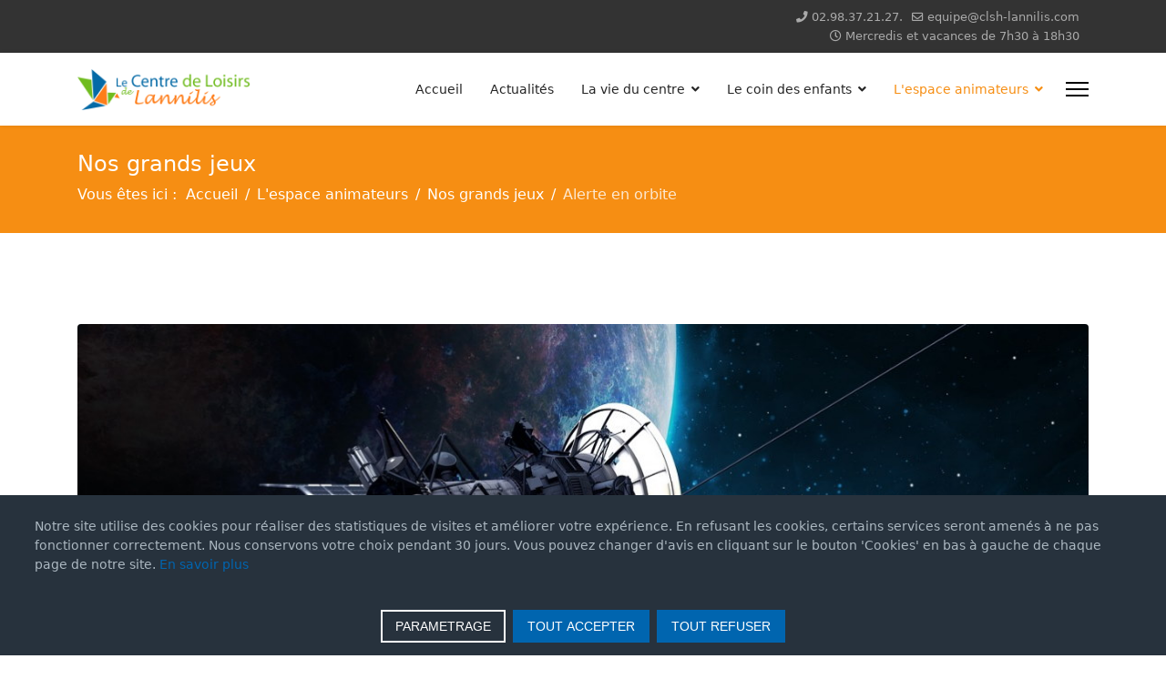

--- FILE ---
content_type: text/html; charset=utf-8
request_url: https://clsh-lannilis.com/index.php/l-espace-animateurs/les-grands-jeux/5-alerte-en-orbite
body_size: 11155
content:

<!doctype html>
<html lang="fr-fr" dir="ltr">
	<head>
		
		<meta name="viewport" content="width=device-width, initial-scale=1, shrink-to-fit=no">
		<meta charset="utf-8" />
	<base href="https://clsh-lannilis.com/index.php/l-espace-animateurs/les-grands-jeux/5-alerte-en-orbite" />
	<meta name="keywords" content="lannilis, centre, accueil, loisirs, enfants, familles, jeux, clsh, alsh, centre de loisirs, accueil de loisirs" />
	<meta name="author" content="Administrateur" />
	<meta name="description" content="Retrouvrez toute l'actualité du centre de loisirs de Lannilis, des fiches d'activités, des reportages, des grands jeux inédits, des coloriages, des blagues et plein d'autres surprises..." />
	<meta name="generator" content="Helix Ultimate - The Most Popular Joomla! Template Framework." />
	<title>Le Centre de Loisirs de Lannilis - Alerte en orbite</title>
	<link href="/templates/shaper_helixultimate/images/favicon.ico" rel="shortcut icon" type="image/vnd.microsoft.icon" />
	<link href="/favicon.ico" rel="shortcut icon" type="image/vnd.microsoft.icon" />
	<link href="/media/com_phocadownload/css/main/phocadownload.css" rel="stylesheet" />
	<link href="/media/plg_content_phocadownload/css/phocadownload.css" rel="stylesheet" />
	<link href="/templates/shaper_helixultimate/css/bootstrap.min.css" rel="stylesheet" />
	<link href="/plugins/system/helixultimate/assets/css/system-j3.min.css" rel="stylesheet" />
	<link href="/templates/shaper_helixultimate/css/font-awesome.min.css" rel="stylesheet" />
	<link href="/templates/shaper_helixultimate/css/v4-shims.min.css" rel="stylesheet" />
	<link href="/templates/shaper_helixultimate/css/template.css" rel="stylesheet" />
	<link href="/templates/shaper_helixultimate/css/presets/preset6.css" rel="stylesheet" />
	<link href="/components/com_sppagebuilder/assets/css/animate.min.css" rel="stylesheet" />
	<link href="/components/com_sppagebuilder/assets/css/sppagebuilder.css" rel="stylesheet" />
	<link href="//fonts.googleapis.com/css?family=Oswald:100,100italic,200,200italic,300,300italic,400,400italic,500,500italic,600,600italic,700,700italic,800,800italic,900,900italic" rel="stylesheet" />
	<link href="/components/com_sppagebuilder/assets/css/magnific-popup.css" rel="stylesheet" />
	<link href="https://clsh-lannilis.com/media/mod_advanced_cookies/css/style_front-end.css" rel="stylesheet" />
	<style>
.newsflash {
font-size: 11px;
}h1{font-family: 'Arial', sans-serif;text-decoration: none;}
.logo-image {height:45px;}.logo-image-phone {height:45px;}.logo-image {height:45px;}.logo-image-phone {height:45px;}.hob_banner{bottom : 0!important;-webkit-animation-name: animatedown;-webkit-animation-duration: 0.8s;animation-name: animatedown;animation-duration: 0.8s}.hob_banner{background-color: #27323d!important;}.text_banner{color:#acb8c1!important;}.info_link{color:#0065af!important;}#hob_copyright{color:#acb8c1!important;}#hob_copyright a{color:#0065af!important;}.btn_ok{background-color: #0065af!important;border: 2px solid#0065af!important;color:#ffffff!important;}.btn_ok:hover{filter: opacity(50%);background-color: #0065af!important;border: 2px solid#0065af!important;color:#ffffff!important;}.btn_deny{background-color: #0065af!important;border: 2px solid#0065af!important;color:#ffffff!important;}.btn_deny:hover{filter: opacity(50%);background-color: #0065af!important;border: 2px solid#0065af!important;color:#ffffff!important;}.btn_settings{background-color: #27323d!important;border: 2px solid#ffffff!important;color:#ffffff!important;}.btn_settings:hover{filter: opacity(50%);background-color: #27323d!important;border: 2px solid#ffffff!important;color:#ffffff!important;}#setting_btn{background-color: #0065af!important;border: 2px solid#0065af!important;color:#ffffff!important;}.btn_settings:hover{}.hob_modal-header{background-color: #27323d!important;}#modalLabel{color:#acb8c1!important;}#setting{left: 10px; position: fixed;}.hob_modal-content{max-width: 960px;}
	</style>
	<script type="application/json" class="joomla-script-options new">{"csrf.token":"efcf2f045e35ccddc9d31c7654ecd1fb","data":{"breakpoints":{"tablet":991,"mobile":480},"header":{"stickyOffset":"100"}},"hobrgpdparams":["0","0","0","0","0","0","0","0","0","0","0","0","0","0","0","0","0"],"hobrgpdexpiration":"30","cookie_validation":false,"service":"[base64]","system.paths":{"root":"","base":""}}</script>
	<script src="/media/jui/js/jquery.min.js?748c85bbd8348771cb0e843fcdc6a2ee"></script>
	<script src="/media/jui/js/jquery-noconflict.js?748c85bbd8348771cb0e843fcdc6a2ee"></script>
	<script src="/media/jui/js/jquery-migrate.min.js?748c85bbd8348771cb0e843fcdc6a2ee"></script>
	<script src="/templates/shaper_helixultimate/js/bootstrap.bundle.min.js"></script>
	<script src="/templates/shaper_helixultimate/js/main.js"></script>
	<script src="/components/com_sppagebuilder/assets/js/jquery.parallax.js"></script>
	<script src="/components/com_sppagebuilder/assets/js/sppagebuilder.js"></script>
	<script src="/components/com_sppagebuilder/assets/js/jquery.magnific-popup.min.js"></script>
	<script src="/media/system/js/core.js?748c85bbd8348771cb0e843fcdc6a2ee"></script>
	<script src="https://clsh-lannilis.com/media/mod_advanced_cookies/js/hobrgpdscript.js"></script>
	<script>
;(function ($) {
	$.ajaxSetup({
		headers: {
			'X-CSRF-Token': Joomla.getOptions('csrf.token')
		}
	});
})(jQuery);template="shaper_helixultimate";
	</script>
	<meta property="og:type" content="article" />
	<meta property="og:url" content="https://clsh-lannilis.com/index.php/l-espace-animateurs/les-grands-jeux/5-alerte-en-orbite" />
	<meta property="og:title" content="Alerte en orbite" />
	<meta property="og:description" content="Un grand jeu technologique à partir de 6 ans pour vivre des aventures pleines de rebondissements ! La Grande Agence Gouvernementale de..." />
	<meta property="og:image" content="https://clsh-lannilis.com/images/2020/11/19/alerte_en_orbite2.jpg" />
	<meta property="fb:app_id" content="2019164471512145" />
	<meta property="og:site_name" content="Le Centre de Loisirs de Lannilis" />
	<meta name="twitter:description" content="Un grand jeu technologique à partir de 6 ans pour vivre des aventures pleines de rebondissements ! La Grande Agence Gouvernementale de..." />
	<meta name="twitter:image:src" content="https://clsh-lannilis.com/images/2020/11/19/alerte_en_orbite2.jpg" />
	<meta name="twitter:card" content="summary_large_image" />
	</head>
	<body class="site helix-ultimate hu com-content view-article layout-default task-none itemid-131 fr-fr ltr sticky-header layout-fluid offcanvas-init offcanvs-position-right">

		
		
		<div class="body-wrapper">
			<div class="body-innerwrapper">
				
	<div class="sticky-header-placeholder"></div>
<div id="sp-top-bar">
	<div class="container">
		<div class="container-inner">
			<div class="row">
				<div id="sp-top1" class="col-lg-6">
					<div class="sp-column text-center text-lg-start">
																			
												
					</div>
				</div>

				<div id="sp-top2" class="col-lg-6">
					<div class="sp-column text-center text-lg-end">
						
													<ul class="sp-contact-info"><li class="sp-contact-phone"><span class="fas fa-phone" aria-hidden="true"></span> <a href="tel:02.98.37.21.27.">02.98.37.21.27.</a></li><li class="sp-contact-email"><span class="far fa-envelope" aria-hidden="true"></span> <a href="mailto:equipe@clsh-lannilis.com">equipe@clsh-lannilis.com</a></li><li class="sp-contact-time"><span class="far fa-clock" aria-hidden="true"></span> Mercredis et vacances de 7h30 à 18h30</li></ul>												
					</div>
				</div>
			</div>
		</div>
	</div>
</div>

<header id="sp-header">
	<div class="container">
		<div class="container-inner">
			<div class="row">
				<!-- Logo -->
				<div id="sp-logo" class="col-auto">
					<div class="sp-column">
						<div class="logo"><a href="/">
				<img class='logo-image '
					srcset='https://clsh-lannilis.com/images/titre_clsh.png 1x'
					src='https://clsh-lannilis.com/images/titre_clsh.png'
					alt='Le Centre de Loisirs de Lannilis'
				/>
				</a></div>						
					</div>
				</div>

				<!-- Menu -->
				<div id="sp-menu" class="col-auto flex-auto">
					<div class="sp-column d-flex justify-content-end align-items-center">
						<nav class="sp-megamenu-wrapper d-flex" role="navigation"><ul class="sp-megamenu-parent menu-animation-fade-down d-none d-lg-block"><li class="sp-menu-item"><a   href="/index.php" >Accueil</a></li><li class="sp-menu-item"><a   href="/index.php/actualites" >Actualités</a></li><li class="sp-menu-item sp-has-child"><a   href="#" >La vie du centre</a><div class="sp-dropdown sp-dropdown-main sp-dropdown-mega sp-menu-full container" style=""><div class="sp-dropdown-inner"><div class="row"><div class="col-sm-12"><ul class="sp-mega-group"><li class="item-110 module "><div class="sp-module "><div class="sp-module-content"><div class="mod-sppagebuilder  sp-page-builder" data-module_id="110">
	<div class="page-content">
		<div id="section-id-1543132314335" class="sppb-section  " ><div class="sppb-row-overlay"></div><div class="sppb-container-inner"><div class="sppb-row"><div class="sppb-col-md-12" id="column-wrap-id-1540892792087"><div id="column-id-1540892792087" class="sppb-column" ><div class="sppb-column-addons"><div id="sppb-addon-1540892792089" class="clearfix" ><div class="sppb-addon sppb-addon-animated-heading sppb-text-center"><h4 class="sppb-addon-title animated-heading-text text-clip is-full-width"><span class="animated-text-words-wrapper"><span class="animated-text is-visible">La vie</span><span class="animated-text ">Les vies</span></span><span class="animated-heading-after-part">au centre</span></h4></div><style type="text/css">#sppb-addon-1540892792089 {
	box-shadow: 0 0 0 0 #ffffff;
margin:0 0 0px 0;}
@media (min-width: 768px) and (max-width: 991px) {#sppb-addon-1540892792089 {margin-top: 0;margin-right: 0;margin-bottom: 20px;margin-left: 0;}}@media (max-width: 767px) {#sppb-addon-1540892792089 {margin-top: 0;margin-right: 0;margin-bottom: 10px;margin-left: 0;}}#sppb-addon-1540892792089 .sppb-addon-title { font-family: "Oswald"; }
</style><style type="text/css">#sppb-addon-1540892792089 .sppb-addon-title {color: #ffffff;font-size: 26px;letter-spacing: 1px;text-transform:uppercase;font-weight:200;}#sppb-addon-1540892792089 .animated-heading-highlighted-text {color: #fff857;font-weight:200;}#sppb-addon-1540892792089 .animated-text-words-wrapper {color: #fff857;font-weight:200;}@media (min-width: 768px) and (max-width: 991px) {#sppb-addon-1540892792089 .sppb-addon-title {margin:    ;padding:    ;}#sppb-addon-1540892792089 .animated-heading-highlighted-text {}#sppb-addon-1540892792089 .animated-text-words-wrapper {}}@media (max-width: 767px) {#sppb-addon-1540892792089 .sppb-addon-title {margin:    ;padding:    ;}#sppb-addon-1540892792089 .animated-heading-highlighted-text {}#sppb-addon-1540892792089 .animated-text-words-wrapper {}}#sppb-addon-1540892792089 .animated-heading-highlighted-wrap svg path {}</style></div></div></div></div></div></div></div><div id="section-id-1547717566244" class="sppb-section  " ><div class="sppb-row-overlay"></div><div class="sppb-container-inner"><div class="sppb-row"><div class="sppb-col-md-4" id="column-wrap-id-1547717566254"><div id="column-id-1547717566254" class="sppb-column" ><div class="sppb-column-addons"><div id="sppb-addon-1547717566257" class="clearfix" ><div class="sppb-addon sppb-addon-overlay-image  image-effect-zoom-in "><div class="sppb-addon-overlay-image-content title-subtitle-center-center"><div class="overlay-image-title"><h2 class="sppb-addon-title"><a href="/index.php/la-vie-du-centre/presentations">Présentations</a></h2></div><div class="overlay-background-image-wrapper"><div class="overlay-background-image" style="background-image:url(https://clsh-lannilis.com/);"></div></div><div class="overlay-background-style"></div></div></div><style type="text/css">#sppb-addon-1547717566257 {
	box-shadow: 5px 5px 10px 0px rgba(0, 0, 0, 0.75);
margin:20px 0 30px 0;}
#sppb-addon-1547717566257 .sppb-addon-title {
color:#ffffff;font-size:30px;line-height:30px;}
@media (min-width: 768px) and (max-width: 991px) {#sppb-addon-1547717566257 {margin-top: 0;margin-right: 0;margin-bottom: 20px;margin-left: 0;}}@media (max-width: 767px) {#sppb-addon-1547717566257 {margin-top: 0;margin-right: 0;margin-bottom: 10px;margin-left: 0;}}</style><style type="text/css">#sppb-addon-1547717566257 .sppb-addon-title a{color:#ffffff;}#sppb-addon-1547717566257 .sppb-addon-title {margin:;}#sppb-addon-1547717566257 .sppb-addon-overlay-image-content {height: 195px;}#sppb-addon-1547717566257 .overlay-background-style {background: #37b4f8;}#sppb-addon-1547717566257 .sppb-addon-overlay-image-content:hover .overlay-background-style {background: #0098bf;}#sppb-addon-1547717566257 .overlay-image-button-wrap {margin: 10px 0px 0px 0px;}@media (min-width: 768px) and (max-width: 991px) {#sppb-addon-1547717566257 .sppb-addon-title {margin:    ;}#sppb-addon-1547717566257 .sppb-addon-subtitle {margin:   px;}}@media (max-width: 767px) {#sppb-addon-1547717566257 .sppb-addon-title {margin:    ;}#sppb-addon-1547717566257 .sppb-addon-subtitle {margin:   ;}}#sppb-addon-1547717566257 #btn-1547717566257.sppb-btn-custom { background-color: #03E16D; color: #FFFFFF; font-size: 16px;}#sppb-addon-1547717566257 #btn-1547717566257.sppb-btn-custom:hover { background-color: #00E66E; color: #FFFFFF;}</style></div><div id="sppb-addon-1547717566258" class="clearfix" ><div class="sppb-addon sppb-addon-overlay-image  image-effect-zoom-in "><div class="sppb-addon-overlay-image-content title-subtitle-center-center"><div class="overlay-image-title"><h2 class="sppb-addon-title"><a href="/index.php/la-vie-du-centre/les-reportages">Les reportages</a></h2></div><div class="overlay-background-image-wrapper"><div class="overlay-background-image" style="background-image:url(https://clsh-lannilis.com/);"></div></div><div class="overlay-background-style"></div></div></div><style type="text/css">#sppb-addon-1547717566258 {
	box-shadow: 5px 5px 10px 0px rgba(0, 0, 0, 0.75);
margin:0 0 0px 0;}
#sppb-addon-1547717566258 .sppb-addon-title {
color:#ffffff;font-size:30px;line-height:30px;}
@media (min-width: 768px) and (max-width: 991px) {#sppb-addon-1547717566258 {margin-top: 0;margin-right: 0;margin-bottom: 20px;margin-left: 0;}}@media (max-width: 767px) {#sppb-addon-1547717566258 {margin-top: 0;margin-right: 0;margin-bottom: 10px;margin-left: 0;}}</style><style type="text/css">#sppb-addon-1547717566258 .sppb-addon-title a{color:#ffffff;}#sppb-addon-1547717566258 .sppb-addon-title {margin:;}#sppb-addon-1547717566258 .sppb-addon-overlay-image-content {height: 195px;}#sppb-addon-1547717566258 .overlay-background-style {background: #fdcd43;}#sppb-addon-1547717566258 .sppb-addon-overlay-image-content:hover .overlay-background-style {background: #ffaa3f;}#sppb-addon-1547717566258 .overlay-image-button-wrap {margin: 10px 0px 0px 0px;}@media (min-width: 768px) and (max-width: 991px) {#sppb-addon-1547717566258 .sppb-addon-title {margin:    ;}#sppb-addon-1547717566258 .sppb-addon-subtitle {margin:   px;}}@media (max-width: 767px) {#sppb-addon-1547717566258 .sppb-addon-title {margin:    ;}#sppb-addon-1547717566258 .sppb-addon-subtitle {margin:   ;}}#sppb-addon-1547717566258 #btn-1547717566258.sppb-btn-custom { background-color: #03E16D; color: #FFFFFF; font-size: 16px;}#sppb-addon-1547717566258 #btn-1547717566258.sppb-btn-custom:hover { background-color: #00E66E; color: #FFFFFF;}</style></div></div></div></div><div class="sppb-col-md-3" id="column-wrap-id-1547717566265"><div id="column-id-1547717566265" class="sppb-column" ><div class="sppb-column-addons"><div id="sppb-addon-1547717566260" class="clearfix" ><div class="sppb-addon sppb-addon-overlay-image  image-effect-zoom-in "><div class="sppb-addon-overlay-image-content title-subtitle-center-center"><div class="overlay-image-title"><h2 class="sppb-addon-title"><a href="/index.php/la-vie-du-centre/les-programmes-d-activites">Les programmes d'activités</a></h2></div><div class="overlay-background-image-wrapper"><div class="overlay-background-image" style="background-image:url(https://clsh-lannilis.com/);"></div></div><div class="overlay-background-style"></div></div></div><style type="text/css">#sppb-addon-1547717566260 {
	box-shadow: 5px 5px 10px 0px rgba(0, 0, 0, 0.75);
margin:20px 0 30px 0;}
#sppb-addon-1547717566260 .sppb-addon-title {
color:#ffffff;font-size:30px;line-height:30px;}
@media (min-width: 768px) and (max-width: 991px) {#sppb-addon-1547717566260 {margin-top: 0;margin-right: 0;margin-bottom: 20px;margin-left: 0;}}@media (max-width: 767px) {#sppb-addon-1547717566260 {margin-top: 0;margin-right: 0;margin-bottom: 10px;margin-left: 0;}}</style><style type="text/css">#sppb-addon-1547717566260 .sppb-addon-title a{color:#ffffff;}#sppb-addon-1547717566260 .sppb-addon-title {margin:;}#sppb-addon-1547717566260 .sppb-addon-overlay-image-content {height: 195px;}#sppb-addon-1547717566260 .overlay-background-style {background: #b9e648;}#sppb-addon-1547717566260 .sppb-addon-overlay-image-content:hover .overlay-background-style {background: #a3c742;}#sppb-addon-1547717566260 .overlay-image-button-wrap {margin: 10px 0px 0px 0px;}@media (min-width: 768px) and (max-width: 991px) {#sppb-addon-1547717566260 .sppb-addon-title {margin:    ;}#sppb-addon-1547717566260 .sppb-addon-subtitle {margin:   px;}}@media (max-width: 767px) {#sppb-addon-1547717566260 .sppb-addon-title {margin:    ;}#sppb-addon-1547717566260 .sppb-addon-subtitle {margin:   ;}}#sppb-addon-1547717566260 #btn-1547717566260.sppb-btn-custom { background-color: #03E16D; color: #FFFFFF; font-size: 16px;}#sppb-addon-1547717566260 #btn-1547717566260.sppb-btn-custom:hover { background-color: #00E66E; color: #FFFFFF;}</style></div><div id="sppb-addon-1547717566261" class="clearfix" ><div class="sppb-addon sppb-addon-overlay-image  image-effect-zoom-in "><div class="sppb-addon-overlay-image-content title-subtitle-center-center"><div class="overlay-image-title"><h2 class="sppb-addon-title"><a href="/index.php/la-vie-du-centre/les-camps">Les camps</a></h2></div><div class="overlay-background-image-wrapper"><div class="overlay-background-image" style="background-image:url(https://clsh-lannilis.com/);"></div></div><div class="overlay-background-style"></div></div></div><style type="text/css">#sppb-addon-1547717566261 {
	box-shadow: 5px 5px 10px 0px rgba(0, 0, 0, 0.75);
margin:0 0 0px 0;}
#sppb-addon-1547717566261 .sppb-addon-title {
color:#ffffff;font-size:30px;line-height:30px;}
@media (min-width: 768px) and (max-width: 991px) {#sppb-addon-1547717566261 {margin-top: 0;margin-right: 0;margin-bottom: 20px;margin-left: 0;}}@media (max-width: 767px) {#sppb-addon-1547717566261 {margin-top: 0;margin-right: 0;margin-bottom: 10px;margin-left: 0;}}</style><style type="text/css">#sppb-addon-1547717566261 .sppb-addon-title a{color:#ffffff;}#sppb-addon-1547717566261 .sppb-addon-title {margin:;}#sppb-addon-1547717566261 .sppb-addon-overlay-image-content {height: 195px;}#sppb-addon-1547717566261 .overlay-background-style {background: #ff8587;}#sppb-addon-1547717566261 .sppb-addon-overlay-image-content:hover .overlay-background-style {background: #d87173;}#sppb-addon-1547717566261 .overlay-image-button-wrap {margin: 10px 0px 0px 0px;}@media (min-width: 768px) and (max-width: 991px) {#sppb-addon-1547717566261 .sppb-addon-title {margin:    ;}#sppb-addon-1547717566261 .sppb-addon-subtitle {margin:   px;}}@media (max-width: 767px) {#sppb-addon-1547717566261 .sppb-addon-title {margin:    ;}#sppb-addon-1547717566261 .sppb-addon-subtitle {margin:   ;}}#sppb-addon-1547717566261 #btn-1547717566261.sppb-btn-custom { background-color: #03E16D; color: #FFFFFF; font-size: 16px;}#sppb-addon-1547717566261 #btn-1547717566261.sppb-btn-custom:hover { background-color: #00E66E; color: #FFFFFF;}</style></div></div></div></div><div class="sppb-col-md-3" id="column-wrap-id-1547717566245"><div id="column-id-1547717566245" class="sppb-column" ><div class="sppb-column-addons"><div id="sppb-addon-1547717566263" class="clearfix" ><div class="sppb-addon sppb-addon-overlay-image  image-effect-zoom-in "><div class="sppb-addon-overlay-image-content title-subtitle-center-center"><div class="overlay-image-title"><h2 class="sppb-addon-title"><a href="https://portail.lannilis.bzh"target="_blank">Le portail Famille</a></h2></div><div class="overlay-background-image-wrapper"><div class="overlay-background-image" style="background-image:url(https://clsh-lannilis.com/);"></div></div><div class="overlay-background-style"></div></div></div><style type="text/css">#sppb-addon-1547717566263 {
	box-shadow: 5px 5px 10px 0px rgba(0, 0, 0, 0.75);
margin:20px 0 0px 0;}
#sppb-addon-1547717566263 .sppb-addon-title {
color:#ffffff;font-size:30px;line-height:30px;}
@media (min-width: 768px) and (max-width: 991px) {#sppb-addon-1547717566263 {margin-top: 0;margin-right: 0;margin-bottom: 20px;margin-left: 0;}}@media (max-width: 767px) {#sppb-addon-1547717566263 {margin-top: 0;margin-right: 0;margin-bottom: 10px;margin-left: 0;}}</style><style type="text/css">#sppb-addon-1547717566263 .sppb-addon-title a{color:#ffffff;}#sppb-addon-1547717566263 .sppb-addon-title {margin:;}#sppb-addon-1547717566263 .sppb-addon-overlay-image-content {height: 195px;}#sppb-addon-1547717566263 .overlay-background-style {background: #fdcd43;}#sppb-addon-1547717566263 .sppb-addon-overlay-image-content:hover .overlay-background-style {background: #ffaa3f;}#sppb-addon-1547717566263 .overlay-image-button-wrap {margin: 10px 0px 0px 0px;}@media (min-width: 768px) and (max-width: 991px) {#sppb-addon-1547717566263 .sppb-addon-title {margin:    ;}#sppb-addon-1547717566263 .sppb-addon-subtitle {margin:   px;}}@media (max-width: 767px) {#sppb-addon-1547717566263 .sppb-addon-title {margin:    ;}#sppb-addon-1547717566263 .sppb-addon-subtitle {margin:   ;}}#sppb-addon-1547717566263 #btn-1547717566263.sppb-btn-custom { background-color: #03E16D; color: #FFFFFF; font-size: 16px;}#sppb-addon-1547717566263 #btn-1547717566263.sppb-btn-custom:hover { background-color: #00E66E; color: #FFFFFF;}</style></div><div id="sppb-addon-1547717566264" class="clearfix" ><div class="sppb-addon sppb-addon-overlay-image  image-effect-zoom-in "><div class="sppb-addon-overlay-image-content title-subtitle-center-center"><div class="overlay-image-title"><h2 class="sppb-addon-title"><a href="/index.php/la-vie-du-centre/la-revue-de-presse">La revue de presse</a></h2></div><div class="overlay-background-image-wrapper"><div class="overlay-background-image" style="background-image:url(https://clsh-lannilis.com/);"></div></div><div class="overlay-background-style"></div></div></div><style type="text/css">#sppb-addon-1547717566264 {
	box-shadow: 5px 5px 10px 0px rgba(0, 0, 0, 0.75);
margin:30px 0 0px 0;}
#sppb-addon-1547717566264 .sppb-addon-title {
color:#ffffff;font-size:30px;line-height:30px;}
@media (min-width: 768px) and (max-width: 991px) {#sppb-addon-1547717566264 {margin-top: 0;margin-right: 0;margin-bottom: 20px;margin-left: 0;}}@media (max-width: 767px) {#sppb-addon-1547717566264 {margin-top: 0;margin-right: 0;margin-bottom: 10px;margin-left: 0;}}</style><style type="text/css">#sppb-addon-1547717566264 .sppb-addon-title a{color:#ffffff;}#sppb-addon-1547717566264 .sppb-addon-title {margin:;}#sppb-addon-1547717566264 .sppb-addon-overlay-image-content {height: 195px;}#sppb-addon-1547717566264 .overlay-background-style {background: #37b4f8;}#sppb-addon-1547717566264 .sppb-addon-overlay-image-content:hover .overlay-background-style {background: #0098bf;}#sppb-addon-1547717566264 .overlay-image-button-wrap {margin: 10px 0px 0px 0px;}@media (min-width: 768px) and (max-width: 991px) {#sppb-addon-1547717566264 .sppb-addon-title {margin:    ;}#sppb-addon-1547717566264 .sppb-addon-subtitle {margin:   px;}}@media (max-width: 767px) {#sppb-addon-1547717566264 .sppb-addon-title {margin:    ;}#sppb-addon-1547717566264 .sppb-addon-subtitle {margin:   ;}}#sppb-addon-1547717566264 #btn-1547717566264.sppb-btn-custom { background-color: #03E16D; color: #FFFFFF; font-size: 16px;}#sppb-addon-1547717566264 #btn-1547717566264.sppb-btn-custom:hover { background-color: #00E66E; color: #FFFFFF;}</style></div></div></div></div><div class="sppb-col-md-2" id="column-wrap-id-1547717566246"><div id="column-id-1547717566246" class="sppb-column" ><div class="sppb-column-addons"><div id="sppb-addon-1547717566266" class="clearfix" ><div class="sppb-addon sppb-addon-single-image sppb-text-right "><div class="sppb-addon-content"><div class="sppb-addon-single-image-container"><img class="sppb-img-responsive" src="/images/2018/12/01/enfant_mur3.png" alt="Image" title=""></div></div></div><style type="text/css">#sppb-addon-1547717566266 {
	box-shadow: 0 0 0 0 #ffffff;
margin:-100 0 0px 0;}
@media (min-width: 768px) and (max-width: 991px) {#sppb-addon-1547717566266 {margin-top: 0;margin-right: 0;margin-bottom: 20px;margin-left: 0;}}@media (max-width: 767px) {#sppb-addon-1547717566266 {margin-top: 0;margin-right: 0;margin-bottom: 10px;margin-left: 0;}}</style><style type="text/css">#sppb-addon-1547717566266 img{}</style></div></div></div></div></div></div></div><style type="text/css">.sp-page-builder .page-content #section-id-1543132314335{padding-top:0;padding-right:0px;padding-bottom:10px;padding-left:0px;margin-top:0px;margin-right:0px;margin-bottom:0px;margin-left:0px;background-color:#ffab23;}#column-id-1540892792087{box-shadow:0 0 0 0 #fff;}.sp-page-builder .page-content #section-id-1547717566244{padding-top:0px;padding-right:0px;padding-bottom:0px;padding-left:20px;margin-top:0px;margin-right:0px;margin-bottom:0px;margin-left:0px;background-color:#b3ecff;background-image:url(/images/2018/11/24/craie.jpg);background-repeat:no-repeat;background-size:cover;background-attachment:fixed;background-position:0 0;}#column-id-1547717566254{box-shadow:0 0 0 0 #fff;}#column-id-1547717566265{box-shadow:0 0 0 0 #fff;}.sp-page-builder .page-content #section-id-1543132314335{padding-top:10px;padding-right:0px;padding-bottom:10px;padding-left:0px;margin-top:0px;margin-right:0px;margin-bottom:0px;margin-left:0px;background-color:#ffab23;}#column-id-1540892792087{box-shadow:0 0 0 0 #fff;}.sp-page-builder .page-content #section-id-1547715549857{padding-top:20px;padding-right:20px;padding-bottom:0px;padding-left:20px;margin-top:0px;margin-right:0px;margin-bottom:0px;margin-left:0px;background-color:#b3ecff;}#column-id-1547715549855{box-shadow:0 0 0 0 #fff;}#column-id-1547715549856{box-shadow:0 0 0 0 #fff;}.sp-page-builder .page-content #section-id-1543132314335{padding-top:10px;padding-right:0px;padding-bottom:10px;padding-left:0px;margin-top:0px;margin-right:0px;margin-bottom:0px;margin-left:0px;background-color:#ffab23;}#column-id-1540892792087{box-shadow:0 0 0 0 #fff;}.sp-page-builder .page-content #section-id-1547717359680{padding-top:20px;padding-right:20px;padding-bottom:0px;padding-left:20px;margin-top:0px;margin-right:0px;margin-bottom:0px;margin-left:0px;background-color:#b3ecff;background-image:url(/images/2018/11/30/papiers_colores.jpg);background-repeat:no-repeat;background-size:cover;background-attachment:fixed;background-position:0 0;}#column-id-1547717359686{box-shadow:0 0 0 0 #fff;}#column-id-1547717359694{box-shadow:0 0 0 0 #fff;}.sp-page-builder .page-content #section-id-1543132314335{padding-top:0;padding-right:0px;padding-bottom:10px;padding-left:0px;margin-top:0px;margin-right:0px;margin-bottom:0px;margin-left:0px;background-color:#ffab23;}#column-id-1540892792087{box-shadow:0 0 0 0 #fff;}.sp-page-builder .page-content #section-id-1547717566244{padding-top:0px;padding-right:0px;padding-bottom:0px;padding-left:20px;margin-top:0px;margin-right:0px;margin-bottom:0px;margin-left:0px;background-color:#b3ecff;background-image:url(/images/2018/11/24/craie.jpg);background-repeat:no-repeat;background-size:cover;background-attachment:fixed;background-position:0 0;}#column-id-1547717566254{box-shadow:0 0 0 0 #fff;}#column-id-1547717566265{box-shadow:0 0 0 0 #fff;}</style>	</div>
</div>
</div></div></li><li class="item-140 menu_item item-header"><a   href="/index.php/la-vie-du-centre/presentations" ></a></li><li class="item-141 menu_item item-header"><a   href="/index.php/la-vie-du-centre/les-reportages" ></a></li><li class="item-142 menu_item item-header"><a   href="/index.php/la-vie-du-centre/les-camps" ></a></li><li class="item-143 menu_item item-header"><a   href="/index.php/la-vie-du-centre/la-revue-de-presse" ></a></li><li class="item-117 menu_item item-header"><a   href="/index.php/la-vie-du-centre/les-programmes-d-activites" ></a></li><li class="item-148 menu_item item-header"><a  rel="noopener noreferrer" href="https://portail.lannilis.bzh" target="_blank" ></a></li></ul></div></div></div></div></li><li class="sp-menu-item sp-has-child"><a   href="#" >Le coin des enfants</a><div class="sp-dropdown sp-dropdown-main sp-dropdown-mega sp-menu-full container" style=""><div class="sp-dropdown-inner"><div class="row"><div class="col-sm-12"><ul class="sp-mega-group"><li class="item-102 module "><div class="sp-module "><div class="sp-module-content"><div class="mod-sppagebuilder  sp-page-builder" data-module_id="102">
	<div class="page-content">
		<div id="section-id-1543132314335" class="sppb-section  " ><div class="sppb-row-overlay"></div><div class="sppb-container-inner"><div class="sppb-row"><div class="sppb-col-md-12" id="column-wrap-id-1540892792087"><div id="column-id-1540892792087" class="sppb-column" ><div class="sppb-column-addons"><div id="sppb-addon-1540892792089" class="clearfix" ><div class="sppb-addon sppb-addon-animated-heading sppb-text-center"><h4 class="sppb-addon-title animated-heading-text text-clip is-full-width"><span class="animated-heading-before-part">Le coin des</span><span class="animated-text-words-wrapper"><span class="animated-text is-visible">petits</span><span class="animated-text ">grands</span></span><span class="animated-heading-after-part">enfants</span></h4></div><style type="text/css">#sppb-addon-1540892792089 {
	box-shadow: 0 0 0 0 #ffffff;
margin:0 0 0px 0;}
@media (min-width: 768px) and (max-width: 991px) {#sppb-addon-1540892792089 {margin-top: 0;margin-right: 0;margin-bottom: 20px;margin-left: 0;}}@media (max-width: 767px) {#sppb-addon-1540892792089 {margin-top: 0;margin-right: 0;margin-bottom: 10px;margin-left: 0;}}#sppb-addon-1540892792089 .sppb-addon-title { font-family: "Oswald"; }
</style><style type="text/css">#sppb-addon-1540892792089 .sppb-addon-title {color: #ffffff;font-size: 26px;letter-spacing: 1px;text-transform:uppercase;font-weight:200;}#sppb-addon-1540892792089 .animated-heading-highlighted-text {color: #fff857;font-weight:200;}#sppb-addon-1540892792089 .animated-text-words-wrapper {color: #fff857;font-weight:200;}@media (min-width: 768px) and (max-width: 991px) {#sppb-addon-1540892792089 .sppb-addon-title {margin:    ;padding:    ;}#sppb-addon-1540892792089 .animated-heading-highlighted-text {}#sppb-addon-1540892792089 .animated-text-words-wrapper {}}@media (max-width: 767px) {#sppb-addon-1540892792089 .sppb-addon-title {margin:    ;padding:    ;}#sppb-addon-1540892792089 .animated-heading-highlighted-text {}#sppb-addon-1540892792089 .animated-text-words-wrapper {}}#sppb-addon-1540892792089 .animated-heading-highlighted-wrap svg path {}</style></div></div></div></div></div></div></div><div id="section-id-1547715549857" class="sppb-section  " ><div class="sppb-container-inner"><div class="sppb-row"><div class="sppb-col-md-4" id="column-wrap-id-1547716856320"><div id="column-id-1547716856320" class="sppb-column" ><div class="sppb-column-addons"><div id="sppb-addon-1547716856323" class="clearfix" ><div class="sppb-addon sppb-addon-single-image sppb-text-center "><div class="sppb-addon-content"><div class="sppb-addon-single-image-container"><img class="sppb-img-responsive" src="/images/2018/11/25/superheros2.png" alt="Image" title=""></div></div></div><style type="text/css">#sppb-addon-1547716856323 {
	box-shadow: 0 0 0 0 #ffffff;
margin:-103px 0 0px 0;}
@media (min-width: 768px) and (max-width: 991px) {#sppb-addon-1547716856323 {margin-top: 0;margin-right: 0;margin-bottom: 20px;margin-left: 0;}}@media (max-width: 767px) {#sppb-addon-1547716856323 {margin-top: 0;margin-right: 0;margin-bottom: 10px;margin-left: 0;}}</style><style type="text/css">#sppb-addon-1547716856323 img{}</style></div></div></div></div><div class="sppb-col-md-4" id="column-wrap-id-1547715549855"><div id="column-id-1547715549855" class="sppb-column" ><div class="sppb-column-addons"><div id="sppb-addon-1547714016424" class="clearfix" ><div class="sppb-addon sppb-addon-overlay-image  image-effect-zoom-in "><div class="sppb-addon-overlay-image-content title-subtitle-center-center"><div class="overlay-image-title"><h2 class="sppb-addon-title"><a href="/index.php/le-coin-des-enfants/les-fiches-d-activite">Les fiches d'activités</a></h2></div><div class="overlay-background-image-wrapper"><div class="overlay-background-image" style="background-image:url(https://clsh-lannilis.com/images/2018/11/25/bricolages.jpg);"></div></div></div></div><style type="text/css">#sppb-addon-1547714016424 {
	box-shadow: 5px 5px 10px 0px rgba(0, 0, 0, 0.75);
margin:0 0 30px 0;}
#sppb-addon-1547714016424 .sppb-addon-title {
color:#ffffff;font-size:30px;line-height:30px;}
@media (min-width: 768px) and (max-width: 991px) {#sppb-addon-1547714016424 {margin-top: 0;margin-right: 0;margin-bottom: 20px;margin-left: 0;}}@media (max-width: 767px) {#sppb-addon-1547714016424 {margin-top: 0;margin-right: 0;margin-bottom: 10px;margin-left: 0;}}</style><style type="text/css">#sppb-addon-1547714016424 .sppb-addon-title a{color:#ffffff;}#sppb-addon-1547714016424 .sppb-addon-title {margin:;}#sppb-addon-1547714016424 .sppb-addon-overlay-image-content {height: 195px;}#sppb-addon-1547714016424 .overlay-background-style {background: transparent;}#sppb-addon-1547714016424 .sppb-addon-overlay-image-content:hover .overlay-background-style {background: #000000;}#sppb-addon-1547714016424 .overlay-image-button-wrap {margin: 10px 0px 0px 0px;}@media (min-width: 768px) and (max-width: 991px) {#sppb-addon-1547714016424 .sppb-addon-title {margin:    ;}#sppb-addon-1547714016424 .sppb-addon-subtitle {margin:   px;}}@media (max-width: 767px) {#sppb-addon-1547714016424 .sppb-addon-title {margin:    ;}#sppb-addon-1547714016424 .sppb-addon-subtitle {margin:   ;}}#sppb-addon-1547714016424 #btn-1547714016424.sppb-btn-custom { background-color: #03E16D; color: #FFFFFF; font-size: 16px;}#sppb-addon-1547714016424 #btn-1547714016424.sppb-btn-custom:hover { background-color: #00E66E; color: #FFFFFF;}</style></div><div id="sppb-addon-1547714016425" class="clearfix" ><div class="sppb-addon sppb-addon-overlay-image  image-effect-zoom-in "><div class="sppb-addon-overlay-image-content title-subtitle-center-center"><div class="overlay-image-title"><h2 class="sppb-addon-title"><a href="/index.php/le-coin-des-enfants/les-coloriages">Les coloriages</a></h2></div><div class="overlay-background-image-wrapper"><div class="overlay-background-image" style="background-image:url(https://clsh-lannilis.com/images/2018/11/25/crayons_couleur3.jpg);"></div></div></div></div><style type="text/css">#sppb-addon-1547714016425 {
	box-shadow: 5px 5px 10px 0px rgba(0, 0, 0, 0.75);
margin:30px 0 0px 0;}
#sppb-addon-1547714016425 .sppb-addon-title {
color:#249cff;font-size:30px;line-height:30px;}
@media (min-width: 768px) and (max-width: 991px) {#sppb-addon-1547714016425 {margin-top: 0;margin-right: 0;margin-bottom: 20px;margin-left: 0;}}@media (max-width: 767px) {#sppb-addon-1547714016425 {margin-top: 0;margin-right: 0;margin-bottom: 10px;margin-left: 0;}}</style><style type="text/css">#sppb-addon-1547714016425 .sppb-addon-title a{color:#249cff;}#sppb-addon-1547714016425 .sppb-addon-title {margin:;}#sppb-addon-1547714016425 .sppb-addon-overlay-image-content {height: 195px;}#sppb-addon-1547714016425 .overlay-background-style {background: transparent;}#sppb-addon-1547714016425 .sppb-addon-overlay-image-content:hover .overlay-background-style {background: ;}#sppb-addon-1547714016425 .overlay-image-button-wrap {margin: 10px 0px 0px 0px;}@media (min-width: 768px) and (max-width: 991px) {#sppb-addon-1547714016425 .sppb-addon-title {margin:    ;}#sppb-addon-1547714016425 .sppb-addon-subtitle {margin:   px;}}@media (max-width: 767px) {#sppb-addon-1547714016425 .sppb-addon-title {margin:    ;}#sppb-addon-1547714016425 .sppb-addon-subtitle {margin:   ;}}#sppb-addon-1547714016425 #btn-1547714016425.sppb-btn-custom { background-color: #03E16D; color: #FFFFFF; font-size: 16px;}#sppb-addon-1547714016425 #btn-1547714016425.sppb-btn-custom:hover { background-color: #00E66E; color: #FFFFFF;}</style></div></div></div></div><div class="sppb-col-md-4" id="column-wrap-id-1547715549856"><div id="column-id-1547715549856" class="sppb-column" ><div class="sppb-column-addons"><div id="sppb-addon-1547714016428" class="clearfix" ><div class="sppb-addon sppb-addon-overlay-image  image-effect-zoom-in "><div class="sppb-addon-overlay-image-content title-subtitle-center-center"><div class="overlay-image-title"><h2 class="sppb-addon-title"><a href="/index.php/le-coin-des-enfants/les-blagues">Les blagues</a></h2></div><div class="overlay-background-image-wrapper"><div class="overlay-background-image" style="background-image:url(https://clsh-lannilis.com/images/2018/11/25/rires2.jpg);"></div></div></div></div><style type="text/css">#sppb-addon-1547714016428 {
	box-shadow: 5px 5px 10px 0px rgba(0, 0, 0, 0.75);
margin:0 0 0px 0;}
#sppb-addon-1547714016428 .sppb-addon-title {
color:#ffffff;font-size:30px;line-height:30px;}
@media (min-width: 768px) and (max-width: 991px) {#sppb-addon-1547714016428 {margin-top: 0;margin-right: 0;margin-bottom: 20px;margin-left: 0;}}@media (max-width: 767px) {#sppb-addon-1547714016428 {margin-top: 0;margin-right: 0;margin-bottom: 10px;margin-left: 0;}}</style><style type="text/css">#sppb-addon-1547714016428 .sppb-addon-title a{color:#ffffff;}#sppb-addon-1547714016428 .sppb-addon-title {margin:;}#sppb-addon-1547714016428 .sppb-addon-overlay-image-content {height: 195px;}#sppb-addon-1547714016428 .overlay-background-style {background: transparent;}#sppb-addon-1547714016428 .sppb-addon-overlay-image-content:hover .overlay-background-style {background: transparent;}#sppb-addon-1547714016428 .overlay-image-button-wrap {margin: 10px 0px 0px 0px;}@media (min-width: 768px) and (max-width: 991px) {#sppb-addon-1547714016428 .sppb-addon-title {margin:    ;}#sppb-addon-1547714016428 .sppb-addon-subtitle {margin:   px;}}@media (max-width: 767px) {#sppb-addon-1547714016428 .sppb-addon-title {margin:    ;}#sppb-addon-1547714016428 .sppb-addon-subtitle {margin:   ;}}#sppb-addon-1547714016428 #btn-1547714016428.sppb-btn-custom { background-color: #03E16D; color: #FFFFFF; font-size: 16px;}#sppb-addon-1547714016428 #btn-1547714016428.sppb-btn-custom:hover { background-color: #00E66E; color: #FFFFFF;}</style></div><div id="sppb-addon-1547714016427" class="clearfix" ><div class="sppb-addon sppb-addon-overlay-image  image-effect-zoom-in "><div class="sppb-addon-overlay-image-content title-subtitle-center-center"><div class="overlay-image-title"><h2 class="sppb-addon-title"><a href="/index.php/le-coin-des-enfants/les-chansons">Les chansons</a></h2></div><div class="overlay-background-image-wrapper"><div class="overlay-background-image" style="background-image:url(https://clsh-lannilis.com/images/2018/11/25/chansons.jpg);"></div></div></div></div><style type="text/css">#sppb-addon-1547714016427 {
	box-shadow: 5px 5px 10px 0px rgba(0, 0, 0, 0.75);
margin:30px 0 30px 0;}
#sppb-addon-1547714016427 .sppb-addon-title {
color:#ffb300;font-size:30px;line-height:30px;}
@media (min-width: 768px) and (max-width: 991px) {#sppb-addon-1547714016427 {margin-top: 0;margin-right: 0;margin-bottom: 20px;margin-left: 0;}}@media (max-width: 767px) {#sppb-addon-1547714016427 {margin-top: 0;margin-right: 0;margin-bottom: 10px;margin-left: 0;}}</style><style type="text/css">#sppb-addon-1547714016427 .sppb-addon-title a{color:#ffb300;}#sppb-addon-1547714016427 .sppb-addon-title {margin:;}#sppb-addon-1547714016427 .sppb-addon-overlay-image-content {height: 195px;}#sppb-addon-1547714016427 .overlay-background-style {background: transparent;}#sppb-addon-1547714016427 .sppb-addon-overlay-image-content:hover .overlay-background-style {background: #000000;}#sppb-addon-1547714016427 .overlay-image-button-wrap {margin: 10px 0px 0px 0px;}@media (min-width: 768px) and (max-width: 991px) {#sppb-addon-1547714016427 .sppb-addon-title {margin:    ;}#sppb-addon-1547714016427 .sppb-addon-subtitle {margin:   px;}}@media (max-width: 767px) {#sppb-addon-1547714016427 .sppb-addon-title {margin:    ;}#sppb-addon-1547714016427 .sppb-addon-subtitle {margin:   ;}}#sppb-addon-1547714016427 #btn-1547714016427.sppb-btn-custom { background-color: #03E16D; color: #FFFFFF; font-size: 16px;}#sppb-addon-1547714016427 #btn-1547714016427.sppb-btn-custom:hover { background-color: #00E66E; color: #FFFFFF;}</style></div></div></div></div></div></div></div><style type="text/css">.sp-page-builder .page-content #section-id-1543132314335{padding-top:0;padding-right:0px;padding-bottom:10px;padding-left:0px;margin-top:0px;margin-right:0px;margin-bottom:0px;margin-left:0px;background-color:#ffab23;}#column-id-1540892792087{box-shadow:0 0 0 0 #fff;}.sp-page-builder .page-content #section-id-1547717566244{padding-top:0px;padding-right:0px;padding-bottom:0px;padding-left:20px;margin-top:0px;margin-right:0px;margin-bottom:0px;margin-left:0px;background-color:#b3ecff;background-image:url(/images/2018/11/24/craie.jpg);background-repeat:no-repeat;background-size:cover;background-attachment:fixed;background-position:0 0;}#column-id-1547717566254{box-shadow:0 0 0 0 #fff;}#column-id-1547717566265{box-shadow:0 0 0 0 #fff;}.sp-page-builder .page-content #section-id-1543132314335{padding-top:10px;padding-right:0px;padding-bottom:10px;padding-left:0px;margin-top:0px;margin-right:0px;margin-bottom:0px;margin-left:0px;background-color:#ffab23;}#column-id-1540892792087{box-shadow:0 0 0 0 #fff;}.sp-page-builder .page-content #section-id-1547715549857{padding-top:20px;padding-right:20px;padding-bottom:0px;padding-left:20px;margin-top:0px;margin-right:0px;margin-bottom:0px;margin-left:0px;background-color:#b3ecff;}#column-id-1547715549855{box-shadow:0 0 0 0 #fff;}#column-id-1547715549856{box-shadow:0 0 0 0 #fff;}.sp-page-builder .page-content #section-id-1543132314335{padding-top:10px;padding-right:0px;padding-bottom:10px;padding-left:0px;margin-top:0px;margin-right:0px;margin-bottom:0px;margin-left:0px;background-color:#ffab23;}#column-id-1540892792087{box-shadow:0 0 0 0 #fff;}.sp-page-builder .page-content #section-id-1547717359680{padding-top:20px;padding-right:20px;padding-bottom:0px;padding-left:20px;margin-top:0px;margin-right:0px;margin-bottom:0px;margin-left:0px;background-color:#b3ecff;background-image:url(/images/2018/11/30/papiers_colores.jpg);background-repeat:no-repeat;background-size:cover;background-attachment:fixed;background-position:0 0;}#column-id-1547717359686{box-shadow:0 0 0 0 #fff;}#column-id-1547717359694{box-shadow:0 0 0 0 #fff;}.sp-page-builder .page-content #section-id-1543132314335{padding-top:0;padding-right:0px;padding-bottom:10px;padding-left:0px;margin-top:0px;margin-right:0px;margin-bottom:0px;margin-left:0px;background-color:#ffab23;}#column-id-1540892792087{box-shadow:0 0 0 0 #fff;}.sp-page-builder .page-content #section-id-1547717566244{padding-top:0px;padding-right:0px;padding-bottom:0px;padding-left:20px;margin-top:0px;margin-right:0px;margin-bottom:0px;margin-left:0px;background-color:#b3ecff;background-image:url(/images/2018/11/24/craie.jpg);background-repeat:no-repeat;background-size:cover;background-attachment:fixed;background-position:0 0;}#column-id-1547717566254{box-shadow:0 0 0 0 #fff;}#column-id-1547717566265{box-shadow:0 0 0 0 #fff;}.sp-page-builder .page-content #section-id-1543132314335{padding-top:10px;padding-right:0px;padding-bottom:10px;padding-left:0px;margin-top:0px;margin-right:0px;margin-bottom:0px;margin-left:0px;background-color:#ffab23;}#column-id-1540892792087{box-shadow:0 0 0 0 #fff;}.sp-page-builder .page-content #section-id-1547715549857{padding-top:20px;padding-right:20px;padding-bottom:0px;padding-left:20px;margin-top:0px;margin-right:0px;margin-bottom:0px;margin-left:0px;background-color:#b3ecff;}#column-id-1547715549855{box-shadow:0 0 0 0 #fff;}#column-id-1547715549856{box-shadow:0 0 0 0 #fff;}</style>	</div>
</div>
</div></div></li><li class="item-134 menu_item item-header"><a   href="/index.php/le-coin-des-enfants/les-fiches-d-activite" ></a></li><li class="item-135 menu_item item-header"><a   href="/index.php/le-coin-des-enfants/les-chansons" ></a></li><li class="item-137 menu_item item-header"><a   href="/index.php/le-coin-des-enfants/les-coloriages" ></a></li><li class="item-138 menu_item item-header"><a   href="/index.php/le-coin-des-enfants/les-blagues" ></a></li></ul></div></div></div></div></li><li class="sp-menu-item sp-has-child active"><a   href="#" >L'espace animateurs</a><div class="sp-dropdown sp-dropdown-main sp-dropdown-mega sp-menu-full container" style=""><div class="sp-dropdown-inner"><div class="row"><div class="col-sm-12"><ul class="sp-mega-group"><li class="item-109 module "><div class="sp-module "><div class="sp-module-content"><div class="mod-sppagebuilder  sp-page-builder" data-module_id="109">
	<div class="page-content">
		<div id="section-id-1543132314335" class="sppb-section  " ><div class="sppb-row-overlay"></div><div class="sppb-container-inner"><div class="sppb-row"><div class="sppb-col-md-12" id="column-wrap-id-1540892792087"><div id="column-id-1540892792087" class="sppb-column" ><div class="sppb-column-addons"><div id="sppb-addon-1540892792089" class="clearfix" ><div class="sppb-addon sppb-addon-animated-heading sppb-text-center"><h4 class="sppb-addon-title animated-heading-text text-clip is-full-width"><span class="animated-heading-before-part">L'espace</span><span class="animated-text-words-wrapper"><span class="animated-text is-visible">des</span><span class="animated-text ">pour les</span></span><span class="animated-heading-after-part">animateurs</span></h4></div><style type="text/css">#sppb-addon-1540892792089 {
	box-shadow: 0 0 0 0 #ffffff;
margin:0 0 0px 0;}
@media (min-width: 768px) and (max-width: 991px) {#sppb-addon-1540892792089 {margin-top: 0;margin-right: 0;margin-bottom: 20px;margin-left: 0;}}@media (max-width: 767px) {#sppb-addon-1540892792089 {margin-top: 0;margin-right: 0;margin-bottom: 10px;margin-left: 0;}}#sppb-addon-1540892792089 .sppb-addon-title { font-family: "Oswald"; }
</style><style type="text/css">#sppb-addon-1540892792089 .sppb-addon-title {color: #ffffff;font-size: 26px;letter-spacing: 1px;text-transform:uppercase;font-weight:200;}#sppb-addon-1540892792089 .animated-heading-highlighted-text {color: #fff857;font-weight:200;}#sppb-addon-1540892792089 .animated-text-words-wrapper {color: #fff857;font-weight:200;}@media (min-width: 768px) and (max-width: 991px) {#sppb-addon-1540892792089 .sppb-addon-title {margin:    ;padding:    ;}#sppb-addon-1540892792089 .animated-heading-highlighted-text {}#sppb-addon-1540892792089 .animated-text-words-wrapper {}}@media (max-width: 767px) {#sppb-addon-1540892792089 .sppb-addon-title {margin:    ;padding:    ;}#sppb-addon-1540892792089 .animated-heading-highlighted-text {}#sppb-addon-1540892792089 .animated-text-words-wrapper {}}#sppb-addon-1540892792089 .animated-heading-highlighted-wrap svg path {}</style></div></div></div></div></div></div></div><div id="section-id-1547717359680" class="sppb-section  " ><div class="sppb-row-overlay"></div><div class="sppb-container-inner"><div class="sppb-row"><div class="sppb-col-md-4" id="column-wrap-id-1547717359686"><div id="column-id-1547717359686" class="sppb-column" ><div class="sppb-column-addons"><div id="sppb-addon-1547717359689" class="clearfix" ><div class="sppb-addon sppb-addon-overlay-image  image-effect-zoom-in "><div class="sppb-addon-overlay-image-content title-subtitle-center-center"><div class="overlay-image-title"><h2 class="sppb-addon-title"><a href="/index.php/l-espace-animateurs/les-grands-jeux">Nos grands jeux</a></h2></div><div class="overlay-background-image-wrapper"><div class="overlay-background-image" style="background-image:url(https://clsh-lannilis.com/);"></div></div><div class="overlay-background-style"></div></div></div><style type="text/css">#sppb-addon-1547717359689 {
	box-shadow: 5px 5px 10px 0px rgba(0, 0, 0, 0.75);
margin:0 0 30px 0;}
#sppb-addon-1547717359689 .sppb-addon-title {
color:#ffffff;font-size:30px;line-height:30px;}
@media (min-width: 768px) and (max-width: 991px) {#sppb-addon-1547717359689 {margin-top: 0;margin-right: 0;margin-bottom: 20px;margin-left: 0;}}@media (max-width: 767px) {#sppb-addon-1547717359689 {margin-top: 0;margin-right: 0;margin-bottom: 10px;margin-left: 0;}}</style><style type="text/css">#sppb-addon-1547717359689 .sppb-addon-title a{color:#ffffff;}#sppb-addon-1547717359689 .sppb-addon-title {margin:;}#sppb-addon-1547717359689 .sppb-addon-overlay-image-content {height: 195px;}#sppb-addon-1547717359689 .overlay-background-style {background: #37b4f8;}#sppb-addon-1547717359689 .sppb-addon-overlay-image-content:hover .overlay-background-style {background: #0098bf;}#sppb-addon-1547717359689 .overlay-image-button-wrap {margin: 10px 0px 0px 0px;}@media (min-width: 768px) and (max-width: 991px) {#sppb-addon-1547717359689 .sppb-addon-title {margin:    ;}#sppb-addon-1547717359689 .sppb-addon-subtitle {margin:   px;}}@media (max-width: 767px) {#sppb-addon-1547717359689 .sppb-addon-title {margin:    ;}#sppb-addon-1547717359689 .sppb-addon-subtitle {margin:   ;}}#sppb-addon-1547717359689 #btn-1547717359689.sppb-btn-custom { background-color: #03E16D; color: #FFFFFF; font-size: 16px;}#sppb-addon-1547717359689 #btn-1547717359689.sppb-btn-custom:hover { background-color: #00E66E; color: #FFFFFF;}</style></div><div id="sppb-addon-1547717359690" class="clearfix" ><div class="sppb-addon sppb-addon-overlay-image  image-effect-zoom-in "><div class="sppb-addon-overlay-image-content title-subtitle-center-center"><div class="overlay-image-title"><h2 class="sppb-addon-title"><a href="/index.php/l-espace-animateurs/nos-fiches-techniques">Nos fiches techniques</a></h2></div><div class="overlay-background-image-wrapper"><div class="overlay-background-image" style="background-image:url(https://clsh-lannilis.com/);"></div></div><div class="overlay-background-style"></div></div></div><style type="text/css">#sppb-addon-1547717359690 {
	box-shadow: 5px 5px 10px 0px rgba(0, 0, 0, 0.75);
margin:0 0 0px 0;}
#sppb-addon-1547717359690 .sppb-addon-title {
color:#ffffff;font-size:30px;line-height:30px;}
@media (min-width: 768px) and (max-width: 991px) {#sppb-addon-1547717359690 {margin-top: 0;margin-right: 0;margin-bottom: 20px;margin-left: 0;}}@media (max-width: 767px) {#sppb-addon-1547717359690 {margin-top: 0;margin-right: 0;margin-bottom: 10px;margin-left: 0;}}</style><style type="text/css">#sppb-addon-1547717359690 .sppb-addon-title a{color:#ffffff;}#sppb-addon-1547717359690 .sppb-addon-title {margin:;}#sppb-addon-1547717359690 .sppb-addon-overlay-image-content {height: 195px;}#sppb-addon-1547717359690 .overlay-background-style {background: #fdcd43;}#sppb-addon-1547717359690 .sppb-addon-overlay-image-content:hover .overlay-background-style {background: #ffaa3f;}#sppb-addon-1547717359690 .overlay-image-button-wrap {margin: 10px 0px 0px 0px;}@media (min-width: 768px) and (max-width: 991px) {#sppb-addon-1547717359690 .sppb-addon-title {margin:    ;}#sppb-addon-1547717359690 .sppb-addon-subtitle {margin:   px;}}@media (max-width: 767px) {#sppb-addon-1547717359690 .sppb-addon-title {margin:    ;}#sppb-addon-1547717359690 .sppb-addon-subtitle {margin:   ;}}#sppb-addon-1547717359690 #btn-1547717359690.sppb-btn-custom { background-color: #03E16D; color: #FFFFFF; font-size: 16px;}#sppb-addon-1547717359690 #btn-1547717359690.sppb-btn-custom:hover { background-color: #00E66E; color: #FFFFFF;}</style></div></div></div></div><div class="sppb-col-md-4" id="column-wrap-id-1547717359694"><div id="column-id-1547717359694" class="sppb-column" ><div class="sppb-column-addons"><div id="sppb-addon-1547717359692" class="clearfix" ><div class="sppb-addon sppb-addon-overlay-image  image-effect-zoom-in "><div class="sppb-addon-overlay-image-content title-subtitle-center-center"><div class="overlay-image-title"><h2 class="sppb-addon-title"><a href="/index.php/l-espace-animateurs/nos-logiciels-gratuits">Nos logiciels gratuits</a></h2></div><div class="overlay-background-image-wrapper"><div class="overlay-background-image" style="background-image:url(https://clsh-lannilis.com/);"></div></div><div class="overlay-background-style"></div></div></div><style type="text/css">#sppb-addon-1547717359692 {
	box-shadow: 5px 5px 10px 0px rgba(0, 0, 0, 0.75);
margin:0 0 30px 0;}
#sppb-addon-1547717359692 .sppb-addon-title {
color:#ffffff;font-size:30px;line-height:30px;}
@media (min-width: 768px) and (max-width: 991px) {#sppb-addon-1547717359692 {margin-top: 0;margin-right: 0;margin-bottom: 20px;margin-left: 0;}}@media (max-width: 767px) {#sppb-addon-1547717359692 {margin-top: 0;margin-right: 0;margin-bottom: 10px;margin-left: 0;}}</style><style type="text/css">#sppb-addon-1547717359692 .sppb-addon-title a{color:#ffffff;}#sppb-addon-1547717359692 .sppb-addon-title {margin:;}#sppb-addon-1547717359692 .sppb-addon-overlay-image-content {height: 195px;}#sppb-addon-1547717359692 .overlay-background-style {background: #b9e648;}#sppb-addon-1547717359692 .sppb-addon-overlay-image-content:hover .overlay-background-style {background: #a3c742;}#sppb-addon-1547717359692 .overlay-image-button-wrap {margin: 10px 0px 0px 0px;}@media (min-width: 768px) and (max-width: 991px) {#sppb-addon-1547717359692 .sppb-addon-title {margin:    ;}#sppb-addon-1547717359692 .sppb-addon-subtitle {margin:   px;}}@media (max-width: 767px) {#sppb-addon-1547717359692 .sppb-addon-title {margin:    ;}#sppb-addon-1547717359692 .sppb-addon-subtitle {margin:   ;}}#sppb-addon-1547717359692 #btn-1547717359692.sppb-btn-custom { background-color: #03E16D; color: #FFFFFF; font-size: 16px;}#sppb-addon-1547717359692 #btn-1547717359692.sppb-btn-custom:hover { background-color: #00E66E; color: #FFFFFF;}</style></div><div id="sppb-addon-1547717359693" class="clearfix" ><div class="sppb-addon sppb-addon-overlay-image  image-effect-zoom-in "><div class="sppb-addon-overlay-image-content title-subtitle-center-center"><div class="overlay-image-title"><h2 class="sppb-addon-title"><a href="/index.php/l-espace-animateurs/trouver-un-poste">Trouver un poste</a></h2></div><div class="overlay-background-image-wrapper"><div class="overlay-background-image" style="background-image:url(https://clsh-lannilis.com/);"></div></div><div class="overlay-background-style"></div></div></div><style type="text/css">#sppb-addon-1547717359693 {
	box-shadow: 5px 5px 10px 0px rgba(0, 0, 0, 0.75);
margin:0 0 0px 0;}
#sppb-addon-1547717359693 .sppb-addon-title {
color:#ffffff;font-size:30px;line-height:30px;}
@media (min-width: 768px) and (max-width: 991px) {#sppb-addon-1547717359693 {margin-top: 0;margin-right: 0;margin-bottom: 20px;margin-left: 0;}}@media (max-width: 767px) {#sppb-addon-1547717359693 {margin-top: 0;margin-right: 0;margin-bottom: 10px;margin-left: 0;}}</style><style type="text/css">#sppb-addon-1547717359693 .sppb-addon-title a{color:#ffffff;}#sppb-addon-1547717359693 .sppb-addon-title {margin:;}#sppb-addon-1547717359693 .sppb-addon-overlay-image-content {height: 195px;}#sppb-addon-1547717359693 .overlay-background-style {background: #ff8587;}#sppb-addon-1547717359693 .sppb-addon-overlay-image-content:hover .overlay-background-style {background: #d87173;}#sppb-addon-1547717359693 .overlay-image-button-wrap {margin: 10px 0px 0px 0px;}@media (min-width: 768px) and (max-width: 991px) {#sppb-addon-1547717359693 .sppb-addon-title {margin:    ;}#sppb-addon-1547717359693 .sppb-addon-subtitle {margin:   px;}}@media (max-width: 767px) {#sppb-addon-1547717359693 .sppb-addon-title {margin:    ;}#sppb-addon-1547717359693 .sppb-addon-subtitle {margin:   ;}}#sppb-addon-1547717359693 #btn-1547717359693.sppb-btn-custom { background-color: #03E16D; color: #FFFFFF; font-size: 16px;}#sppb-addon-1547717359693 #btn-1547717359693.sppb-btn-custom:hover { background-color: #00E66E; color: #FFFFFF;}</style></div></div></div></div><div class="sppb-col-md-4" id="column-wrap-id-1547717359685"><div id="column-id-1547717359685" class="sppb-column" ><div class="sppb-column-addons"><div id="sppb-addon-1547717359695" class="clearfix" ><div class="sppb-addon sppb-addon-single-image sppb-text-center "><div class="sppb-addon-content"><div class="sppb-addon-single-image-container"><img class="sppb-img-responsive" src="/images/2018/11/30/crayons2.png" alt="Image" title=""></div></div></div><style type="text/css">#sppb-addon-1547717359695 {
	box-shadow: 0 0 0 0 #ffffff;
margin:-110px 0 0px 0;}
@media (min-width: 768px) and (max-width: 991px) {#sppb-addon-1547717359695 {margin-top: 0;margin-right: 0;margin-bottom: 20px;margin-left: 0;}}@media (max-width: 767px) {#sppb-addon-1547717359695 {margin-top: 0;margin-right: 0;margin-bottom: 10px;margin-left: 0;}}</style><style type="text/css">#sppb-addon-1547717359695 img{}</style></div></div></div></div></div></div></div><style type="text/css">.sp-page-builder .page-content #section-id-1543132314335{padding-top:0;padding-right:0px;padding-bottom:10px;padding-left:0px;margin-top:0px;margin-right:0px;margin-bottom:0px;margin-left:0px;background-color:#ffab23;}#column-id-1540892792087{box-shadow:0 0 0 0 #fff;}.sp-page-builder .page-content #section-id-1547717566244{padding-top:0px;padding-right:0px;padding-bottom:0px;padding-left:20px;margin-top:0px;margin-right:0px;margin-bottom:0px;margin-left:0px;background-color:#b3ecff;background-image:url(/images/2018/11/24/craie.jpg);background-repeat:no-repeat;background-size:cover;background-attachment:fixed;background-position:0 0;}#column-id-1547717566254{box-shadow:0 0 0 0 #fff;}#column-id-1547717566265{box-shadow:0 0 0 0 #fff;}.sp-page-builder .page-content #section-id-1543132314335{padding-top:10px;padding-right:0px;padding-bottom:10px;padding-left:0px;margin-top:0px;margin-right:0px;margin-bottom:0px;margin-left:0px;background-color:#ffab23;}#column-id-1540892792087{box-shadow:0 0 0 0 #fff;}.sp-page-builder .page-content #section-id-1547715549857{padding-top:20px;padding-right:20px;padding-bottom:0px;padding-left:20px;margin-top:0px;margin-right:0px;margin-bottom:0px;margin-left:0px;background-color:#b3ecff;}#column-id-1547715549855{box-shadow:0 0 0 0 #fff;}#column-id-1547715549856{box-shadow:0 0 0 0 #fff;}.sp-page-builder .page-content #section-id-1543132314335{padding-top:10px;padding-right:0px;padding-bottom:10px;padding-left:0px;margin-top:0px;margin-right:0px;margin-bottom:0px;margin-left:0px;background-color:#ffab23;}#column-id-1540892792087{box-shadow:0 0 0 0 #fff;}.sp-page-builder .page-content #section-id-1547717359680{padding-top:20px;padding-right:20px;padding-bottom:0px;padding-left:20px;margin-top:0px;margin-right:0px;margin-bottom:0px;margin-left:0px;background-color:#b3ecff;background-image:url(/images/2018/11/30/papiers_colores.jpg);background-repeat:no-repeat;background-size:cover;background-attachment:fixed;background-position:0 0;}#column-id-1547717359686{box-shadow:0 0 0 0 #fff;}#column-id-1547717359694{box-shadow:0 0 0 0 #fff;}.sp-page-builder .page-content #section-id-1543132314335{padding-top:0;padding-right:0px;padding-bottom:10px;padding-left:0px;margin-top:0px;margin-right:0px;margin-bottom:0px;margin-left:0px;background-color:#ffab23;}#column-id-1540892792087{box-shadow:0 0 0 0 #fff;}.sp-page-builder .page-content #section-id-1547717566244{padding-top:0px;padding-right:0px;padding-bottom:0px;padding-left:20px;margin-top:0px;margin-right:0px;margin-bottom:0px;margin-left:0px;background-color:#b3ecff;background-image:url(/images/2018/11/24/craie.jpg);background-repeat:no-repeat;background-size:cover;background-attachment:fixed;background-position:0 0;}#column-id-1547717566254{box-shadow:0 0 0 0 #fff;}#column-id-1547717566265{box-shadow:0 0 0 0 #fff;}.sp-page-builder .page-content #section-id-1543132314335{padding-top:10px;padding-right:0px;padding-bottom:10px;padding-left:0px;margin-top:0px;margin-right:0px;margin-bottom:0px;margin-left:0px;background-color:#ffab23;}#column-id-1540892792087{box-shadow:0 0 0 0 #fff;}.sp-page-builder .page-content #section-id-1547715549857{padding-top:20px;padding-right:20px;padding-bottom:0px;padding-left:20px;margin-top:0px;margin-right:0px;margin-bottom:0px;margin-left:0px;background-color:#b3ecff;}#column-id-1547715549855{box-shadow:0 0 0 0 #fff;}#column-id-1547715549856{box-shadow:0 0 0 0 #fff;}.sp-page-builder .page-content #section-id-1543132314335{padding-top:10px;padding-right:0px;padding-bottom:10px;padding-left:0px;margin-top:0px;margin-right:0px;margin-bottom:0px;margin-left:0px;background-color:#ffab23;}#column-id-1540892792087{box-shadow:0 0 0 0 #fff;}.sp-page-builder .page-content #section-id-1547717359680{padding-top:20px;padding-right:20px;padding-bottom:0px;padding-left:20px;margin-top:0px;margin-right:0px;margin-bottom:0px;margin-left:0px;background-color:#b3ecff;background-image:url(/images/2018/11/30/papiers_colores.jpg);background-repeat:no-repeat;background-size:cover;background-attachment:fixed;background-position:0 0;}#column-id-1547717359686{box-shadow:0 0 0 0 #fff;}#column-id-1547717359694{box-shadow:0 0 0 0 #fff;}</style>	</div>
</div>
</div></div></li><li class="item-131 menu_item item-header"><a aria-current="page"  href="/index.php/l-espace-animateurs/les-grands-jeux" ></a></li><li class="item-149 menu_item item-header"><a   href="/index.php/l-espace-animateurs/nos-logiciels-gratuits" ></a></li><li class="item-151 menu_item item-header"><a   href="/index.php/l-espace-animateurs/nos-fiches-techniques" ></a></li><li class="item-150 menu_item item-header"><a   href="/index.php/l-espace-animateurs/trouver-un-poste" ></a></li></ul></div></div></div></div></li></ul><a id="offcanvas-toggler" aria-label="Menu" class="offcanvas-toggler-right" href="#"><div class="burger-icon" aria-hidden="true"><span></span><span></span><span></span></div></a></nav>						

						<!-- Related Modules -->
						<div class="d-none d-lg-flex header-modules align-items-center">
							
													</div>

						<!-- if offcanvas position right -->
													<a id="offcanvas-toggler"  aria-label="Menu" title="Menu"  class="mega_offcanvas offcanvas-toggler-secondary offcanvas-toggler-right d-flex align-items-center" href="#">
							<div class="burger-icon" aria-hidden="true"><span></span><span></span><span></span></div>
							</a>
											</div>
				</div>
			</div>
		</div>
	</div>
</header>
				
<section id="sp-section-1" >

				
	
<div class="row">
	<div id="sp-title" class="col-lg-12 "><div class="sp-column "><div class="sp-page-title"><div class="container"><h2 class="sp-page-title-heading">Nos grands jeux</h2>
<ol itemscope itemtype="https://schema.org/BreadcrumbList" class="breadcrumb">
			<li class="float-start">
			Vous êtes ici : &#160;
		</li>
	
				<li itemprop="itemListElement" itemscope itemtype="https://schema.org/ListItem" class="breadcrumb-item"><a itemprop="item" href="/index.php" class="pathway"><span itemprop="name">Accueil</span></a>				<meta itemprop="position" content="1">
			</li>
					<li itemprop="itemListElement" itemscope itemtype="https://schema.org/ListItem" class="breadcrumb-item"><a itemprop="item" href="#" class="pathway"><span itemprop="name">L'espace animateurs</span></a>				<meta itemprop="position" content="2">
			</li>
					<li itemprop="itemListElement" itemscope itemtype="https://schema.org/ListItem" class="breadcrumb-item"><a itemprop="item" href="/index.php/l-espace-animateurs/les-grands-jeux" class="pathway"><span itemprop="name">Nos grands jeux</span></a>				<meta itemprop="position" content="3">
			</li>
					<li itemprop="itemListElement" itemscope itemtype="https://schema.org/ListItem" class="breadcrumb-item active"><span itemprop="name">Alerte en orbite</span>				<meta itemprop="position" content="4">
			</li>
		</ol>
</div></div></div></div></div>
				
</section>
<section id="sp-main-body" >

										<div class="container">
					<div class="container-inner">
						
	
<div class="row">
	
<main id="sp-component" class="col-lg-12 ">
	<div class="sp-column ">
		<div id="system-message-container" aria-live="polite">
			</div>


		
		<div class="article-details " itemscope itemtype="https://schema.org/Article">
	<meta itemprop="inLanguage" content="fr-FR">
	
	
				<div class="article-full-image">
					<img src="/images/2020/11/19/alerte_en_orbite2.jpg" alt="Alerte en orbite" itemprop="image">
			</div>

		
		
		<div class="article-header">
					<h1 itemprop="headline">
				Alerte en orbite			</h1>
									</div>
		<div class="article-can-edit d-flex flex-wrap justify-content-between">
				</div>
			
		
			
		
		
			<div class="article-ratings-social-share d-flex justify-content-end">
			<div class="me-auto align-self-center">
														<div class="article-ratings" data-id="5">
	<span class="ratings-label">Ratings</span>
	<div class="rating-symbol">
		<span class="rating-star" data-number="5"></span><span class="rating-star" data-number="4"></span><span class="rating-star active" data-number="3"></span><span class="rating-star active" data-number="2"></span><span class="rating-star active" data-number="1"></span>	</div>
	<span class="fas fa-circle-notch fa-spin" aria-hidden="true" style="display: none;"></span>
	<span class="ratings-count">(40)</span>
</div>
							</div>
			<div>
				<div class="article-social-share">
	<div class="social-share-icon">
		<ul>
											<li>
					<a class="facebook" onClick="window.open('https://www.facebook.com/sharer.php?u=https://clsh-lannilis.com/index.php/l-espace-animateurs/les-grands-jeux/5-alerte-en-orbite','Facebook','width=600,height=300,left='+(screen.availWidth/2-300)+',top='+(screen.availHeight/2-150)+''); return false;" href="https://www.facebook.com/sharer.php?u=https://clsh-lannilis.com/index.php/l-espace-animateurs/les-grands-jeux/5-alerte-en-orbite" title="Facebook">
						<span class="fab fa-facebook" aria-hidden="true"></span>
					</a>
				</li>
																											<li>
					<a class="twitter" title="Twitter" onClick="window.open('https://twitter.com/share?url=https://clsh-lannilis.com/index.php/l-espace-animateurs/les-grands-jeux/5-alerte-en-orbite&amp;text=Alerte%20en%20orbite','Twitter share','width=600,height=300,left='+(screen.availWidth/2-300)+',top='+(screen.availHeight/2-150)+''); return false;" href="https://twitter.com/share?url=https://clsh-lannilis.com/index.php/l-espace-animateurs/les-grands-jeux/5-alerte-en-orbite&amp;text=Alerte%20en%20orbite">
						<span class="fab fa-twitter" aria-hidden="true"></span>
					</a>
				</li>
																												<li>
						<a class="linkedin" title="LinkedIn" onClick="window.open('https://www.linkedin.com/shareArticle?mini=true&url=https://clsh-lannilis.com/index.php/l-espace-animateurs/les-grands-jeux/5-alerte-en-orbite','Linkedin','width=585,height=666,left='+(screen.availWidth/2-292)+',top='+(screen.availHeight/2-333)+''); return false;" href="https://www.linkedin.com/shareArticle?mini=true&url=https://clsh-lannilis.com/index.php/l-espace-animateurs/les-grands-jeux/5-alerte-en-orbite" >
							<span class="fab fa-linkedin" aria-hidden="true"></span>
						</a>
					</li>
										</ul>
		</div>
	</div>
			</div>
		</div>
	
	<div itemprop="articleBody">
		<p>Un grand jeu technologique à partir de 6 ans pour vivre des aventures pleines de rebondissements ! La Grande Agence Gouvernementale de l'Aéronautique vient de constater que son dernier satellite de télécommunications vient de subir une avarie et dévie de son orbite initiale...</p>
 
<h4> </h4>
<h4>Histoire</h4>
<p><img class="pull-right" src="/images/grands_jeux/alerte_en_orbite_299867.png" alt="" />Les enfants profitent d’une visite de la Grande Agence Gouvernementale de l’Aéronautique pour assister à une conférence de presse au sujet du lancement du dernier satellite de télécommunications. Alors que le directeur de l’Agence commente avec fierté le lancement, un message d’alerte vient perturber le cours des opérations : il semblerait que le satellite ne réponde plus !</p>
<p>Il faut procéder manuellement au rétablissement de la communication depuis les salles de contrôle de l’Agence. Les enfants vont être mis à contribution pour accomplir cette prouesse technologique dans les plus brefs délais. D’autant que ce satellite semble dissimuler bien des secrets…</p>
<p>Une aventure contre la montre pleine de rebondissements !</p>
<h4> </h4>
<h4>Caractéristiques</h4>
<ul>
<li>1 à 7 équipes de 3 à 5 enfants</li>
<li>3 animateurs</li>
<li>Durée 1h30 env.</li>
<li>Intérieur ou intérieur + extérieur.</li>
</ul>
<h4> </h4>
<h4>Déroulement</h4>
<p>Les enfants découvrent les nouvelles technologies grâce aux différents ateliers proposés. Un ordinateur relié à un vidéo-projecteur permet de saisir dans un logiciel maison des codes qui valideront la réussite de chaque mission et qui lanceront une vidéo de présentation des missions suivantes.</p>
<p>Le logiciel créé pour l'occasion ainsi que les vidéos sont fournies (sauf la vidéo de conclusion pour des raisons de droit à l'image) dans l'archive ZIP à télécharger ci-dessous.</p>
<p>Tous les détails sur ce grand jeu sont à découvrir dans la fiche d'activité à télécharger ci-dessous.</p>
<h4> </h4>
<h4>Adaptation du jeu</h4>
<p>Ce jeu fait la part belle à la technologie en utilisant certains moyens bien spécifiques (ordinateur, vidéo-projecteur, lecteur de codes-barres, jeu d'expériences électriques, etc...). Mais vous pouvez bien-sûr l'adapter en fonction de vos moyens réels.</p>
<p> </p>
<h4>Les ressources à télécharger</h4>
<p><div class="pd-filename phocadownloadfile phoca-dl-file-box-mod"><div class="pd-document48" style="background: url('https://clsh-lannilis.com/media/com_phocadownload/images/mime/48/icon-pdf.png') 0 center no-repeat;"><a href="/index.php/component/phocadownload/category/4-les-grands-jeux?download=16:fiche-grand-jeu-alerte-en-orbite" >Alerte en orbite - La fiche d'activité</a></div></div></p>
<p><div class="pd-filename phocadownloadfile phoca-dl-file-box-mod"><div class="pd-document48" style="background: url('https://clsh-lannilis.com/media/com_phocadownload/images/mime/48/icon-zip.png') 0 center no-repeat;"><a href="/index.php/component/phocadownload/category/4-les-grands-jeux?download=17:alerte-en-orbite-ordinateur-de-bord-et-videos" >Alerte en orbite - Ordinateur de bord et vidéos</a></div></div></p>	</div>

	
	
	
			
		
	

	<ul class="pager pagenav">
	<li class="next">
		<a class="hasTooltip" title="Le projet Inventima" aria-label="Article suivant&nbsp;: Le projet Inventima" href="/index.php/l-espace-animateurs/les-grands-jeux/6-le-projet-inventima" rel="next">
			<span aria-hidden="true">Suivant</span> <span class="icon-chevron-right" aria-hidden="true"></span>		</a>
	</li>
</ul>
	
				</div>



			</div>
</main>
</div>
											</div>
				</div>
						
</section>
<section id="sp-bottom" >

						<div class="container">
				<div class="container-inner">
			
	
<div class="row">
	<div id="sp-bottom1" class="col-sm-col-sm-6 col-lg-3 "><div class="sp-column "><div class="sp-module "><h3 class="sp-module-title">Informations</h3><div class="sp-module-content">

<div class="custom"  >
	<p>Le Centre de Loisirs de Lannilis est une structure d'accueil ouverte les mercredis et vacances pour les enfants de 2 à 12 ans gérée par la Ville de Lannilis avec le soutien de la CAF et de la MSA. </p></div>
</div></div></div></div><div id="sp-bottom2" class="col-sm-col-sm-6 col-lg-3 "><div class="sp-column "><div class="sp-module "><h3 class="sp-module-title">Derniers articles</h3><div class="sp-module-content"><ul class="latestnews ">
	<li>
		<a href="/index.php/actualites/245-le-programme-des-mercredis-de-janvier-a-fevrier-2026">
			Le programme des mercredis de janvier à février 2026			<span>13 janvier 2026</span>
		</a>
	</li>
	<li>
		<a href="/index.php/actualites/244-les-tarifs-2026">
			Les tarifs 2026			<span>8 janvier 2026</span>
		</a>
	</li>
</ul>
</div></div></div></div><div id="sp-bottom3" class="col-lg-3 "><div class="sp-column "><div class="sp-module "><h3 class="sp-module-title">Liens</h3><div class="sp-module-content"><ul class="menu">
<li class="item-121"><a href="/index.php/mentions-legales" >Mentions légales</a></li><li class="item-128"><a href="/index.php/livre-d-or" >Livre d'or</a></li><li class="item-144"><a href="/index.php/contact" >Contact</a></li><li class="item-147"><a href="https://portail.lannilis.bzh" target="_blank" rel="noopener noreferrer">Portail Famille</a></li></ul>
</div></div></div></div><div id="sp-bottom4" class="col-lg-3 "><div class="sp-column "><div class="sp-module "><h3 class="sp-module-title">Un service proposé par</h3><div class="sp-module-content">

<div class="custom"  >
	<p><img src="/images/logo_lannilis_blanc.png" /></p></div>
</div></div></div></div></div>
							</div>
			</div>
			
</section>
<footer id="sp-footer" >

						<div class="container">
				<div class="container-inner">
			
	
<div class="row">
	<div id="sp-footer1" class="col-lg-12 "><div class="sp-column "><div class="sp-module "><div class="sp-module-content">
<div class="custom">
    
    <div id="cookie_banner" class="hob_banner">
        <div class="block_1">
            <p class="text_banner">Notre site utilise des cookies pour réaliser des statistiques de visites et améliorer votre expérience. En refusant les cookies, certains services seront amenés à ne pas fonctionner correctement. Nous conservons votre choix pendant 30 jours. Vous pouvez changer d'avis en cliquant sur le bouton 'Cookies' en bas à gauche de chaque page de notre site. <a class="info_link" href="https://www.clsh-lannilis.com/index.php/mentions-legales">En savoir plus</a></p><br/>
        </div>
        <div class="block_2">
            <button id="hob_Modal_btn" class="button_custom btn_settings"
                    class="button_custom btn_settings">PARAMETRAGE</button>

            <button id="accept_all_g"
                    class="button_custom btn_ok">TOUT ACCEPTER</button>
            <button id="refuse_all_g" class="button_custom btn_deny"
                    aria-hidden="true">TOUT REFUSER</button>
        </div>
    </div>
    <div id="setting">
        <button id="setting_btn" class="button_custom">
            COOKIES        </button>
    </div>
    </div>
<!-- The Modal -->
<div id="hob_Modal" class="hob_modal">

    <!-- Modal content -->
    <div class="hob_modal-content">
        <div class="hob_modal-header">
            <h3 id="modalLabel">Paramétrages de cookies</h3>
            <span class="hob_close">&times;</span>
        </div>
        <div class="hob_modal-body">
            <div class="tab">
                <button class="tablinks" onclick="openCookie(event, 'cookies1')"
                        id="defaultOpen">Cookies fonctionnels                </button>
                <button class="tablinks"
                        onclick="openCookie(event, 'cookies5')">Autres cookies</button>
                                                    <button class="tablinks"
                            onclick="openCookie(event, 'cookies6')">Session</button>
            </div>

            <div id="cookies1" class="tabcontent">
                <h3>Cookies fonctionnels</h3>
                <div><p>Ce site utilise des cookies pour assurer son bon fonctionnement et ne peuvent pas être désactivés de nos systèmes. Nous ne les utilisons pas à des fins publicitaires. Si ces cookies sont bloqués, certaines parties du site ne pourront pas fonctionner.</p></div>

                    <span style="display: none;" class="switch">
                    <input style="display: none;" id="param_switch_1" hidden checked type="checkbox"/>
                    <label style="display: none;" for="param_switch_1" hidden class="hob_modal_slider round"></label>
                    </span>
            </div>

            

            <div id="cookies6" class="tabcontent">
                <div>
                <h3>Session</h3>
                </div>
                <div>
                    <div class="alert alert-warning">
                                <button type="button" class="close" data-dismiss="alert">&times;</button>
                               Veuillez vous connecter pour voir vos activités!
                              </div>                </div>
            </div>

            <div id="cookies5" class="tabcontent">
                <h3>Autres cookies</h3>
                <p><p>Ce site web utilise un certain nombre de cookies pour gérer, par exemple, les sessions utilisateurs.</p></p>
                <span class="switch">
                    <input id="param_switch_5" type="checkbox"/>
                    <label for="param_switch_5" class="hob_modal_slider round"></label>
                </span>
            </div>
        </div>
        
        <div id="hob_feet" class="hob_modal-footer">
            <button id="accept_all"
                    class="button_custom accepter_tous">Accepter tous cookies</button>
            <button id="refuse_all" class="button_custom refuse_tous"
                    aria-hidden="true">Refuser tous cookies</button>
            <button id="validation"
                    class="button_custom valider">Valider</button>
        </div>
    </div>
</div>
<script>
    function openCookie(evt, cookieName) {
        var i;
        var tabcontent = document.getElementsByClassName("tabcontent");
        for (i = 0; i < tabcontent.length; i++) {
            tabcontent[i].style.display = "none";
        }
        var tablinks = document.getElementsByClassName("tablinks");
        for (i = 0; i < tablinks.length; i++) {
            tablinks[i].className = tablinks[i].className.replace(" active", "");
        }
        document.getElementById(cookieName).style.display = "block";
        evt.currentTarget.className += " active";
    }
    document.getElementById('cookies1').style.display = "block";
</script></div></div><span class="sp-copyright">© 2020 - Ville de Lannilis</span></div></div></div>
							</div>
			</div>
			
</footer>			</div>
		</div>

		<!-- Off Canvas Menu -->
		<div class="offcanvas-overlay"></div>
		<!-- Rendering the offcanvas style -->
		<!-- If canvas style selected then render the style -->
		<!-- otherwise (for old templates) attach the offcanvas module position -->
									

		
		

		<!-- Go to top -->
					<a href="#" class="sp-scroll-up" aria-label="Scroll Up"><span class="fas fa-angle-up" aria-hidden="true"></span></a>
					</body>
</html>